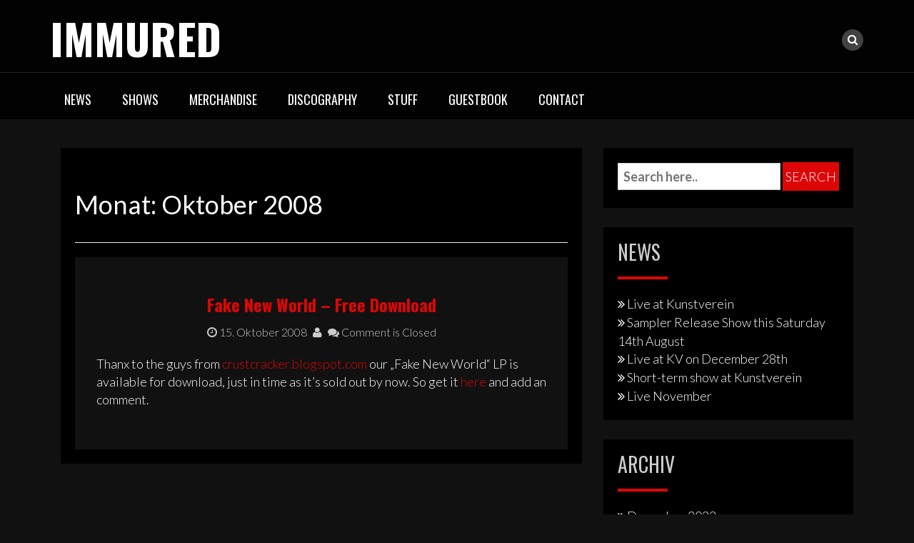

--- FILE ---
content_type: text/html; charset=UTF-8
request_url: https://immured.org/?m=200810
body_size: 8256
content:
<!DOCTYPE html>
<html lang="de">
<head>
<meta charset="UTF-8">
<meta name="viewport" content="width=device-width, initial-scale=1">
<link rel="profile" href="http://gmpg.org/xfn/11">
<link rel="pingback" href="https://immured.org/xmlrpc.php">

<meta name='robots' content='noindex, follow' />
	<style>img:is([sizes="auto" i], [sizes^="auto," i]) { contain-intrinsic-size: 3000px 1500px }</style>
	
	<!-- This site is optimized with the Yoast SEO plugin v26.3 - https://yoast.com/wordpress/plugins/seo/ -->
	<title>Oktober 2008 - IMMURED</title>
	<meta property="og:locale" content="de_DE" />
	<meta property="og:type" content="website" />
	<meta property="og:title" content="Oktober 2008 - IMMURED" />
	<meta property="og:url" content="https://immured.org/?m=202511" />
	<meta property="og:site_name" content="IMMURED" />
	<meta name="twitter:card" content="summary_large_image" />
	<script type="application/ld+json" class="yoast-schema-graph">{"@context":"https://schema.org","@graph":[{"@type":"CollectionPage","@id":"https://immured.org/?m=202511","url":"https://immured.org/?m=202511","name":"Oktober 2008 - IMMURED","isPartOf":{"@id":"https://immured.org/#website"},"breadcrumb":{"@id":"https://immured.org/?m=202511#breadcrumb"},"inLanguage":"de"},{"@type":"BreadcrumbList","@id":"https://immured.org/?m=202511#breadcrumb","itemListElement":[{"@type":"ListItem","position":1,"name":"Startseite","item":"https://immured.org/"},{"@type":"ListItem","position":2,"name":"Archive für Oktober 2008"}]},{"@type":"WebSite","@id":"https://immured.org/#website","url":"https://immured.org/","name":"IMMURED","description":"","potentialAction":[{"@type":"SearchAction","target":{"@type":"EntryPoint","urlTemplate":"https://immured.org/?s={search_term_string}"},"query-input":{"@type":"PropertyValueSpecification","valueRequired":true,"valueName":"search_term_string"}}],"inLanguage":"de"}]}</script>
	<!-- / Yoast SEO plugin. -->


<link rel='dns-prefetch' href='//fonts.googleapis.com' />
<link rel="alternate" type="application/rss+xml" title="IMMURED &raquo; Feed" href="https://immured.org/?feed=rss2" />
<link rel="alternate" type="application/rss+xml" title="IMMURED &raquo; Kommentar-Feed" href="https://immured.org/?feed=comments-rss2" />
<script type="text/javascript">
/* <![CDATA[ */
window._wpemojiSettings = {"baseUrl":"https:\/\/s.w.org\/images\/core\/emoji\/16.0.1\/72x72\/","ext":".png","svgUrl":"https:\/\/s.w.org\/images\/core\/emoji\/16.0.1\/svg\/","svgExt":".svg","source":{"concatemoji":"https:\/\/immured.org\/wp-includes\/js\/wp-emoji-release.min.js?ver=6.8.3"}};
/*! This file is auto-generated */
!function(s,n){var o,i,e;function c(e){try{var t={supportTests:e,timestamp:(new Date).valueOf()};sessionStorage.setItem(o,JSON.stringify(t))}catch(e){}}function p(e,t,n){e.clearRect(0,0,e.canvas.width,e.canvas.height),e.fillText(t,0,0);var t=new Uint32Array(e.getImageData(0,0,e.canvas.width,e.canvas.height).data),a=(e.clearRect(0,0,e.canvas.width,e.canvas.height),e.fillText(n,0,0),new Uint32Array(e.getImageData(0,0,e.canvas.width,e.canvas.height).data));return t.every(function(e,t){return e===a[t]})}function u(e,t){e.clearRect(0,0,e.canvas.width,e.canvas.height),e.fillText(t,0,0);for(var n=e.getImageData(16,16,1,1),a=0;a<n.data.length;a++)if(0!==n.data[a])return!1;return!0}function f(e,t,n,a){switch(t){case"flag":return n(e,"\ud83c\udff3\ufe0f\u200d\u26a7\ufe0f","\ud83c\udff3\ufe0f\u200b\u26a7\ufe0f")?!1:!n(e,"\ud83c\udde8\ud83c\uddf6","\ud83c\udde8\u200b\ud83c\uddf6")&&!n(e,"\ud83c\udff4\udb40\udc67\udb40\udc62\udb40\udc65\udb40\udc6e\udb40\udc67\udb40\udc7f","\ud83c\udff4\u200b\udb40\udc67\u200b\udb40\udc62\u200b\udb40\udc65\u200b\udb40\udc6e\u200b\udb40\udc67\u200b\udb40\udc7f");case"emoji":return!a(e,"\ud83e\udedf")}return!1}function g(e,t,n,a){var r="undefined"!=typeof WorkerGlobalScope&&self instanceof WorkerGlobalScope?new OffscreenCanvas(300,150):s.createElement("canvas"),o=r.getContext("2d",{willReadFrequently:!0}),i=(o.textBaseline="top",o.font="600 32px Arial",{});return e.forEach(function(e){i[e]=t(o,e,n,a)}),i}function t(e){var t=s.createElement("script");t.src=e,t.defer=!0,s.head.appendChild(t)}"undefined"!=typeof Promise&&(o="wpEmojiSettingsSupports",i=["flag","emoji"],n.supports={everything:!0,everythingExceptFlag:!0},e=new Promise(function(e){s.addEventListener("DOMContentLoaded",e,{once:!0})}),new Promise(function(t){var n=function(){try{var e=JSON.parse(sessionStorage.getItem(o));if("object"==typeof e&&"number"==typeof e.timestamp&&(new Date).valueOf()<e.timestamp+604800&&"object"==typeof e.supportTests)return e.supportTests}catch(e){}return null}();if(!n){if("undefined"!=typeof Worker&&"undefined"!=typeof OffscreenCanvas&&"undefined"!=typeof URL&&URL.createObjectURL&&"undefined"!=typeof Blob)try{var e="postMessage("+g.toString()+"("+[JSON.stringify(i),f.toString(),p.toString(),u.toString()].join(",")+"));",a=new Blob([e],{type:"text/javascript"}),r=new Worker(URL.createObjectURL(a),{name:"wpTestEmojiSupports"});return void(r.onmessage=function(e){c(n=e.data),r.terminate(),t(n)})}catch(e){}c(n=g(i,f,p,u))}t(n)}).then(function(e){for(var t in e)n.supports[t]=e[t],n.supports.everything=n.supports.everything&&n.supports[t],"flag"!==t&&(n.supports.everythingExceptFlag=n.supports.everythingExceptFlag&&n.supports[t]);n.supports.everythingExceptFlag=n.supports.everythingExceptFlag&&!n.supports.flag,n.DOMReady=!1,n.readyCallback=function(){n.DOMReady=!0}}).then(function(){return e}).then(function(){var e;n.supports.everything||(n.readyCallback(),(e=n.source||{}).concatemoji?t(e.concatemoji):e.wpemoji&&e.twemoji&&(t(e.twemoji),t(e.wpemoji)))}))}((window,document),window._wpemojiSettings);
/* ]]> */
</script>
<style id='wp-emoji-styles-inline-css' type='text/css'>

	img.wp-smiley, img.emoji {
		display: inline !important;
		border: none !important;
		box-shadow: none !important;
		height: 1em !important;
		width: 1em !important;
		margin: 0 0.07em !important;
		vertical-align: -0.1em !important;
		background: none !important;
		padding: 0 !important;
	}
</style>
<link rel='stylesheet' id='wp-block-library-css' href='https://immured.org/wp-includes/css/dist/block-library/style.min.css?ver=6.8.3' type='text/css' media='all' />
<style id='classic-theme-styles-inline-css' type='text/css'>
/*! This file is auto-generated */
.wp-block-button__link{color:#fff;background-color:#32373c;border-radius:9999px;box-shadow:none;text-decoration:none;padding:calc(.667em + 2px) calc(1.333em + 2px);font-size:1.125em}.wp-block-file__button{background:#32373c;color:#fff;text-decoration:none}
</style>
<style id='global-styles-inline-css' type='text/css'>
:root{--wp--preset--aspect-ratio--square: 1;--wp--preset--aspect-ratio--4-3: 4/3;--wp--preset--aspect-ratio--3-4: 3/4;--wp--preset--aspect-ratio--3-2: 3/2;--wp--preset--aspect-ratio--2-3: 2/3;--wp--preset--aspect-ratio--16-9: 16/9;--wp--preset--aspect-ratio--9-16: 9/16;--wp--preset--color--black: #000000;--wp--preset--color--cyan-bluish-gray: #abb8c3;--wp--preset--color--white: #ffffff;--wp--preset--color--pale-pink: #f78da7;--wp--preset--color--vivid-red: #cf2e2e;--wp--preset--color--luminous-vivid-orange: #ff6900;--wp--preset--color--luminous-vivid-amber: #fcb900;--wp--preset--color--light-green-cyan: #7bdcb5;--wp--preset--color--vivid-green-cyan: #00d084;--wp--preset--color--pale-cyan-blue: #8ed1fc;--wp--preset--color--vivid-cyan-blue: #0693e3;--wp--preset--color--vivid-purple: #9b51e0;--wp--preset--gradient--vivid-cyan-blue-to-vivid-purple: linear-gradient(135deg,rgba(6,147,227,1) 0%,rgb(155,81,224) 100%);--wp--preset--gradient--light-green-cyan-to-vivid-green-cyan: linear-gradient(135deg,rgb(122,220,180) 0%,rgb(0,208,130) 100%);--wp--preset--gradient--luminous-vivid-amber-to-luminous-vivid-orange: linear-gradient(135deg,rgba(252,185,0,1) 0%,rgba(255,105,0,1) 100%);--wp--preset--gradient--luminous-vivid-orange-to-vivid-red: linear-gradient(135deg,rgba(255,105,0,1) 0%,rgb(207,46,46) 100%);--wp--preset--gradient--very-light-gray-to-cyan-bluish-gray: linear-gradient(135deg,rgb(238,238,238) 0%,rgb(169,184,195) 100%);--wp--preset--gradient--cool-to-warm-spectrum: linear-gradient(135deg,rgb(74,234,220) 0%,rgb(151,120,209) 20%,rgb(207,42,186) 40%,rgb(238,44,130) 60%,rgb(251,105,98) 80%,rgb(254,248,76) 100%);--wp--preset--gradient--blush-light-purple: linear-gradient(135deg,rgb(255,206,236) 0%,rgb(152,150,240) 100%);--wp--preset--gradient--blush-bordeaux: linear-gradient(135deg,rgb(254,205,165) 0%,rgb(254,45,45) 50%,rgb(107,0,62) 100%);--wp--preset--gradient--luminous-dusk: linear-gradient(135deg,rgb(255,203,112) 0%,rgb(199,81,192) 50%,rgb(65,88,208) 100%);--wp--preset--gradient--pale-ocean: linear-gradient(135deg,rgb(255,245,203) 0%,rgb(182,227,212) 50%,rgb(51,167,181) 100%);--wp--preset--gradient--electric-grass: linear-gradient(135deg,rgb(202,248,128) 0%,rgb(113,206,126) 100%);--wp--preset--gradient--midnight: linear-gradient(135deg,rgb(2,3,129) 0%,rgb(40,116,252) 100%);--wp--preset--font-size--small: 13px;--wp--preset--font-size--medium: 20px;--wp--preset--font-size--large: 36px;--wp--preset--font-size--x-large: 42px;--wp--preset--spacing--20: 0.44rem;--wp--preset--spacing--30: 0.67rem;--wp--preset--spacing--40: 1rem;--wp--preset--spacing--50: 1.5rem;--wp--preset--spacing--60: 2.25rem;--wp--preset--spacing--70: 3.38rem;--wp--preset--spacing--80: 5.06rem;--wp--preset--shadow--natural: 6px 6px 9px rgba(0, 0, 0, 0.2);--wp--preset--shadow--deep: 12px 12px 50px rgba(0, 0, 0, 0.4);--wp--preset--shadow--sharp: 6px 6px 0px rgba(0, 0, 0, 0.2);--wp--preset--shadow--outlined: 6px 6px 0px -3px rgba(255, 255, 255, 1), 6px 6px rgba(0, 0, 0, 1);--wp--preset--shadow--crisp: 6px 6px 0px rgba(0, 0, 0, 1);}:where(.is-layout-flex){gap: 0.5em;}:where(.is-layout-grid){gap: 0.5em;}body .is-layout-flex{display: flex;}.is-layout-flex{flex-wrap: wrap;align-items: center;}.is-layout-flex > :is(*, div){margin: 0;}body .is-layout-grid{display: grid;}.is-layout-grid > :is(*, div){margin: 0;}:where(.wp-block-columns.is-layout-flex){gap: 2em;}:where(.wp-block-columns.is-layout-grid){gap: 2em;}:where(.wp-block-post-template.is-layout-flex){gap: 1.25em;}:where(.wp-block-post-template.is-layout-grid){gap: 1.25em;}.has-black-color{color: var(--wp--preset--color--black) !important;}.has-cyan-bluish-gray-color{color: var(--wp--preset--color--cyan-bluish-gray) !important;}.has-white-color{color: var(--wp--preset--color--white) !important;}.has-pale-pink-color{color: var(--wp--preset--color--pale-pink) !important;}.has-vivid-red-color{color: var(--wp--preset--color--vivid-red) !important;}.has-luminous-vivid-orange-color{color: var(--wp--preset--color--luminous-vivid-orange) !important;}.has-luminous-vivid-amber-color{color: var(--wp--preset--color--luminous-vivid-amber) !important;}.has-light-green-cyan-color{color: var(--wp--preset--color--light-green-cyan) !important;}.has-vivid-green-cyan-color{color: var(--wp--preset--color--vivid-green-cyan) !important;}.has-pale-cyan-blue-color{color: var(--wp--preset--color--pale-cyan-blue) !important;}.has-vivid-cyan-blue-color{color: var(--wp--preset--color--vivid-cyan-blue) !important;}.has-vivid-purple-color{color: var(--wp--preset--color--vivid-purple) !important;}.has-black-background-color{background-color: var(--wp--preset--color--black) !important;}.has-cyan-bluish-gray-background-color{background-color: var(--wp--preset--color--cyan-bluish-gray) !important;}.has-white-background-color{background-color: var(--wp--preset--color--white) !important;}.has-pale-pink-background-color{background-color: var(--wp--preset--color--pale-pink) !important;}.has-vivid-red-background-color{background-color: var(--wp--preset--color--vivid-red) !important;}.has-luminous-vivid-orange-background-color{background-color: var(--wp--preset--color--luminous-vivid-orange) !important;}.has-luminous-vivid-amber-background-color{background-color: var(--wp--preset--color--luminous-vivid-amber) !important;}.has-light-green-cyan-background-color{background-color: var(--wp--preset--color--light-green-cyan) !important;}.has-vivid-green-cyan-background-color{background-color: var(--wp--preset--color--vivid-green-cyan) !important;}.has-pale-cyan-blue-background-color{background-color: var(--wp--preset--color--pale-cyan-blue) !important;}.has-vivid-cyan-blue-background-color{background-color: var(--wp--preset--color--vivid-cyan-blue) !important;}.has-vivid-purple-background-color{background-color: var(--wp--preset--color--vivid-purple) !important;}.has-black-border-color{border-color: var(--wp--preset--color--black) !important;}.has-cyan-bluish-gray-border-color{border-color: var(--wp--preset--color--cyan-bluish-gray) !important;}.has-white-border-color{border-color: var(--wp--preset--color--white) !important;}.has-pale-pink-border-color{border-color: var(--wp--preset--color--pale-pink) !important;}.has-vivid-red-border-color{border-color: var(--wp--preset--color--vivid-red) !important;}.has-luminous-vivid-orange-border-color{border-color: var(--wp--preset--color--luminous-vivid-orange) !important;}.has-luminous-vivid-amber-border-color{border-color: var(--wp--preset--color--luminous-vivid-amber) !important;}.has-light-green-cyan-border-color{border-color: var(--wp--preset--color--light-green-cyan) !important;}.has-vivid-green-cyan-border-color{border-color: var(--wp--preset--color--vivid-green-cyan) !important;}.has-pale-cyan-blue-border-color{border-color: var(--wp--preset--color--pale-cyan-blue) !important;}.has-vivid-cyan-blue-border-color{border-color: var(--wp--preset--color--vivid-cyan-blue) !important;}.has-vivid-purple-border-color{border-color: var(--wp--preset--color--vivid-purple) !important;}.has-vivid-cyan-blue-to-vivid-purple-gradient-background{background: var(--wp--preset--gradient--vivid-cyan-blue-to-vivid-purple) !important;}.has-light-green-cyan-to-vivid-green-cyan-gradient-background{background: var(--wp--preset--gradient--light-green-cyan-to-vivid-green-cyan) !important;}.has-luminous-vivid-amber-to-luminous-vivid-orange-gradient-background{background: var(--wp--preset--gradient--luminous-vivid-amber-to-luminous-vivid-orange) !important;}.has-luminous-vivid-orange-to-vivid-red-gradient-background{background: var(--wp--preset--gradient--luminous-vivid-orange-to-vivid-red) !important;}.has-very-light-gray-to-cyan-bluish-gray-gradient-background{background: var(--wp--preset--gradient--very-light-gray-to-cyan-bluish-gray) !important;}.has-cool-to-warm-spectrum-gradient-background{background: var(--wp--preset--gradient--cool-to-warm-spectrum) !important;}.has-blush-light-purple-gradient-background{background: var(--wp--preset--gradient--blush-light-purple) !important;}.has-blush-bordeaux-gradient-background{background: var(--wp--preset--gradient--blush-bordeaux) !important;}.has-luminous-dusk-gradient-background{background: var(--wp--preset--gradient--luminous-dusk) !important;}.has-pale-ocean-gradient-background{background: var(--wp--preset--gradient--pale-ocean) !important;}.has-electric-grass-gradient-background{background: var(--wp--preset--gradient--electric-grass) !important;}.has-midnight-gradient-background{background: var(--wp--preset--gradient--midnight) !important;}.has-small-font-size{font-size: var(--wp--preset--font-size--small) !important;}.has-medium-font-size{font-size: var(--wp--preset--font-size--medium) !important;}.has-large-font-size{font-size: var(--wp--preset--font-size--large) !important;}.has-x-large-font-size{font-size: var(--wp--preset--font-size--x-large) !important;}
:where(.wp-block-post-template.is-layout-flex){gap: 1.25em;}:where(.wp-block-post-template.is-layout-grid){gap: 1.25em;}
:where(.wp-block-columns.is-layout-flex){gap: 2em;}:where(.wp-block-columns.is-layout-grid){gap: 2em;}
:root :where(.wp-block-pullquote){font-size: 1.5em;line-height: 1.6;}
</style>
<link rel='stylesheet' id='bootstrap-css' href='https://immured.org/wp-content/themes/rock-n-rolla/assets/css/bootstrap.css?ver=6.8.3' type='text/css' media='all' />
<link rel='stylesheet' id='flexslider-css' href='https://immured.org/wp-content/themes/rock-n-rolla/assets/css/flexslider.css?ver=6.8.3' type='text/css' media='all' />
<link rel='stylesheet' id='font-awesome-css' href='https://immured.org/wp-content/themes/rock-n-rolla/assets/font-awesome/css/font-awesome.min.css?ver=6.8.3' type='text/css' media='all' />
<link rel='stylesheet' id='prettyPhoto-css' href='https://immured.org/wp-content/themes/rock-n-rolla/assets/css/prettyPhoto.css?ver=6.8.3' type='text/css' media='all' />
<link rel='stylesheet' id='rock-n-rolla-google-fonts-css' href='//fonts.googleapis.com/css?family=Lato%3A400%2C300%2C700%2C400italic%2C900%7COswald%3A400%2C700&#038;ver=6.8.3' type='text/css' media='all' />
<!--[if IE]>
<link rel='stylesheet' id='rock-n-rolla-ie-style-css' href='https://immured.org/wp-content/themes/rock-n-rolla/assets/css/ie.css?ver=6.8.3' type='text/css' media='all' />
<![endif]-->
<link rel='stylesheet' id='rock-n-rolla-style-css' href='https://immured.org/wp-content/themes/rock-n-rolla/style.css?ver=6.8.3' type='text/css' media='all' />
<script type="text/javascript" src="https://immured.org/wp-includes/js/jquery/jquery.min.js?ver=3.7.1" id="jquery-core-js"></script>
<script type="text/javascript" src="https://immured.org/wp-includes/js/jquery/jquery-migrate.min.js?ver=3.4.1" id="jquery-migrate-js"></script>
<script type="text/javascript" src="https://immured.org/wp-content/themes/rock-n-rolla/js/bootstrap.js?ver=6.8.3" id="bootstrap-js"></script>
<script type="text/javascript" src="https://immured.org/wp-content/themes/rock-n-rolla/js/jquery.prettyPhoto.js?ver=6.8.3" id="prettyPhoto-js"></script>
<script type="text/javascript" src="https://immured.org/wp-content/themes/rock-n-rolla/js/jquery.flexslider.js?ver=6.8.3" id="flexslider-js"></script>
<script type="text/javascript" id="rock-n-rolla-custom-js-js-extra">
/* <![CDATA[ */
var slider_speed = {"vars":"6000"};
var carousel_speed = {"vars":"6000"};
/* ]]> */
</script>
<script type="text/javascript" src="https://immured.org/wp-content/themes/rock-n-rolla/js/custom.js?ver=6.8.3" id="rock-n-rolla-custom-js-js"></script>
<!--[if lt IE 9]>
<script type="text/javascript" src="https://immured.org/wp-content/themes/rock-n-rolla/js/ie-responsive.min.js?ver=6.8.3" id="rock-n-rolla-ie-responsive-js-js"></script>
<![endif]-->
<!--[if lt IE 9]>
<script type="text/javascript" src="https://immured.org/wp-content/themes/rock-n-rolla/js/html5shiv.min.js?ver=6.8.3" id="rock-n-rolla-ie-shiv-js"></script>
<![endif]-->
<link rel="https://api.w.org/" href="https://immured.org/index.php?rest_route=/" /><link rel="EditURI" type="application/rsd+xml" title="RSD" href="https://immured.org/xmlrpc.php?rsd" />
<meta name="generator" content="WordPress 6.8.3" />
	<style id="color-settings">
			a, .entry-title a, .widget ul li a:hover, .pagination, .read_more:hover, .site-info a:hover {color:#dd0606}
		
		.widget-title:before, .section-label:before{ border-bottom:solid 4px #dd0606}
		
		.read_more, .read_more:hover{ border:solid 2px #dd0606!important}
		
		.gallery-item a img:hover{ border:solid 5px #dd0606}
		
		.read_more,.main-navigation li:hover > a, .main-navigation li.focus > a, button, input[type="button"], input[type="reset"], input[type="submit"], .social-meidia li a:hover, #search-icon i:hover, .next .fa-chevron-right, .prev .fa-chevron-left, .tagcloud a, .comment-reply-link, .main-navigation .current_page_item > a, .main-navigation .current-menu-item > a, .main-navigation .current_page_ancestor > a, .main-navigation .current-menu-ancestor > a{background:#dd0606}
		
	</style>
		<style type="text/css">
			.site-title a,
		.site-description {
			color: #ffffff;
		}
		</style>
	</head>

<body class="archive date wp-theme-rock-n-rolla">
<div id="page" class="site">
	<a class="skip-link screen-reader-text" href="#main">Skip to content</a>

	<header id="masthead" class="site-header" role="banner">
    	<div class="search-form-wrapper">
        	<div class="container">
                <div class="search-form-coantainer">
                    <form method="get" class="searchform" action="https://immured.org/">
    <label>
        <input type="text" class="search-top"
            placeholder="Search here.."
            value="" name="s"
            title="Search for:" />
    </label>
    <input type="submit" class="Search"
        value="Search" />
</form>                </div>
            </div>
        </div>
        
    	<div class="header-wrapper">
            <div class="header-top">
            	            
                <div class="container">
                	
                    <div class="row">
                    	<div class="col-md-6">
                            <div class="site-branding">
                            
						   										<h1 class="site-title"><a href="https://immured.org/" rel="home">IMMURED</a></h1>
								<p class="site-description"></p>
                                
                            </div><!-- .site-branding -->
                        </div>
                        <div class="col-md-6">
                        	<ul id="mobile-icon" class="social-media">
								                                                                                                                                                                                                                                                                                                                                  
                                   
                                <li>
                                    <div class="search-icon-wrapper">
                                        <span id="search-icon"><i class="fa fa-search"></i></span>
                                    </div>
                                </li>                                                  
                            </ul>
                            <div id="show-icons">
                                <i class="fa fa-angle-down"></i>
                                <i class="fa fa-angle-up hide-icons"></i>
                            </div>
                        </div>
                    </div>
                    
                </div>
            </div>
            
            <div class="header-bottom">
                <div class="container">
                    <nav id="site-navigation" class="main-navigation" role="navigation">
                        <button class="menu-toggle" aria-controls="primary-menu" aria-expanded="false"><i class="fa fa-bars"></i></button>
                            <div id="primary-menu" class="menu"><ul>
<li class="page_item page-item-2"><a href="https://immured.org/?page_id=2"><a href="https://immured.org">News</a></a></li>
<li class="page_item page-item-3 page_item_has_children"><a href="https://immured.org/?page_id=3">Shows</a>
<ul class='children'>
	<li class="page_item page-item-9"><a href="https://immured.org/?page_id=9">Past Shows</a></li>
</ul>
</li>
<li class="page_item page-item-5"><a href="https://immured.org/?page_id=5">Merchandise</a></li>
<li class="page_item page-item-26"><a href="https://immured.org/?page_id=26">Discography</a></li>
<li class="page_item page-item-6 page_item_has_children"><a href="https://immured.org/?page_id=6">Stuff</a>
<ul class='children'>
	<li class="page_item page-item-39"><a href="https://immured.org/?page_id=39">Artwork</a></li>
	<li class="page_item page-item-411"><a href="https://immured.org/?page_id=411">Bandcamp</a></li>
	<li class="page_item page-item-35"><a href="https://immured.org/?page_id=35">Lyrics</a></li>
	<li class="page_item page-item-290"><a href="https://immured.org/?page_id=290">Pictures</a></li>
	<li class="page_item page-item-36"><a href="https://immured.org/?page_id=36">Reviews</a></li>
	<li class="page_item page-item-90"><a href="https://immured.org/?page_id=90">Videos</a></li>
</ul>
</li>
<li class="page_item page-item-41"><a href="https://immured.org/?page_id=41">Guestbook</a></li>
<li class="page_item page-item-8"><a href="https://immured.org/?page_id=8">Contact</a></li>
</ul></div>
                    </nav><!-- #site-navigation -->
                </div>
            </div>
        </div>
	</header><!-- #masthead -->

		
    
	<div id="content" class="site-content">	<div class="container">
        <div id="primary" class="content-area archive-template">
        	<div class="row>">
            	<div class="col-md-8">
                    <main id="main" class="site-main" role="main">
            
                                
                        <header class="page-header">
                            <h1 class="page-title">Monat: <span>Oktober 2008</span></h1>                        </header><!-- .page-header -->
            
                        
<article id="post-45" class="post-45 post type-post status-publish format-standard hentry category-allgemein">
	<div class="post-container ">
				
        <div class="post-details front">
        	<div class="entry-content">
                <header class="entry-header">
                    <h2 class="entry-title"><a href="https://immured.org/?p=45" rel="bookmark">Fake New World &#8211; Free Download</a></h2>                    <div class="entry-meta">
                        <span class="posted-on"> <a href="https://immured.org/?p=45" rel="bookmark"><i class="fa fa-clock-o"></i> <time class="entry-date published" datetime="2008-10-15T12:08:24+02:00">15. Oktober 2008</time><time class="updated" datetime="2017-11-25T19:27:35+01:00">25. November 2017</time></a></span><span class="byline"> <span class="author vcard"><a class="url fn n" href="https://immured.org/?author=0"><i class="fa fa-user"></i> </a></span></span>		<span class="meta-info-comment"><i class="fa fa-comments"></i> Comment is Closed</a></span>
	                    </div><!-- .entry-meta -->
                                    </header><!-- .entry-header -->
        
                <p>Thanx to the guys from <a href="http://crustcracker.blogspot.com" target="blank"> crustcracker.blogspot.com </a> our &#8222;Fake New World&#8220; LP is available for download, just in time as it&#8217;s sold out by now. So get it <a href="http://www.4shared.com/file/65625848/3a4ef894/immured_-_fake_new_world.html" target="blank"> here  </a> and add an comment.</p>
                <div class="button-container">
                    <a href="https://immured.org/?p=45" class="read_more">Read More</a>
                </div>
            </div><!-- .entry-content -->
        </div><!--post-details-->
	</div>
</article><!-- #post-## -->
<div class="bottom-border"></div>            
                    </main><!-- #main -->
                                    </div>
				<div class="col-md-4">
					
<aside id="secondary" class="widget-area" role="complementary">
	<section id="search-2" class="widget widget_search"><form method="get" class="searchform" action="https://immured.org/">
    <label>
        <input type="text" class="search-top"
            placeholder="Search here.."
            value="" name="s"
            title="Search for:" />
    </label>
    <input type="submit" class="Search"
        value="Search" />
</form></section>
		<section id="recent-posts-2" class="widget widget_recent_entries">
		<h2 class="widget-title">NEWS</h2>
		<ul>
											<li>
					<a href="https://immured.org/?p=439">Live at Kunstverein</a>
									</li>
											<li>
					<a href="https://immured.org/?p=429">Sampler Release Show this Saturday 14th August</a>
									</li>
											<li>
					<a href="https://immured.org/?p=360">Live at KV on December 28th</a>
									</li>
											<li>
					<a href="https://immured.org/?p=274">Short-term show at Kunstverein</a>
									</li>
											<li>
					<a href="https://immured.org/?p=269">Live November</a>
									</li>
					</ul>

		</section><section id="archives-2" class="widget widget_archive"><h2 class="widget-title">Archiv</h2>
			<ul>
					<li><a href='https://immured.org/?m=202212'>Dezember 2022</a></li>
	<li><a href='https://immured.org/?m=202108'>August 2021</a></li>
	<li><a href='https://immured.org/?m=201712'>Dezember 2017</a></li>
	<li><a href='https://immured.org/?m=201301'>Januar 2013</a></li>
	<li><a href='https://immured.org/?m=201210'>Oktober 2012</a></li>
	<li><a href='https://immured.org/?m=201207'>Juli 2012</a></li>
	<li><a href='https://immured.org/?m=201205'>Mai 2012</a></li>
	<li><a href='https://immured.org/?m=201109'>September 2011</a></li>
	<li><a href='https://immured.org/?m=201010'>Oktober 2010</a></li>
	<li><a href='https://immured.org/?m=201005'>Mai 2010</a></li>
	<li><a href='https://immured.org/?m=201002'>Februar 2010</a></li>
	<li><a href='https://immured.org/?m=200910'>Oktober 2009</a></li>
	<li><a href='https://immured.org/?m=200909'>September 2009</a></li>
	<li><a href='https://immured.org/?m=200906'>Juni 2009</a></li>
	<li><a href='https://immured.org/?m=200905'>Mai 2009</a></li>
	<li><a href='https://immured.org/?m=200903'>März 2009</a></li>
	<li><a href='https://immured.org/?m=200811'>November 2008</a></li>
	<li><a href='https://immured.org/?m=200810'>Oktober 2008</a></li>
	<li><a href='https://immured.org/?m=200805'>Mai 2008</a></li>
	<li><a href='https://immured.org/?m=200804'>April 2008</a></li>
			</ul>

			</section><section id="meta-2" class="widget widget_meta"><h2 class="widget-title">Meta</h2>
		<ul>
						<li><a rel="nofollow" href="https://immured.org/wp-login.php">Anmelden</a></li>
			<li><a href="https://immured.org/?feed=rss2">Feed der Einträge</a></li>
			<li><a href="https://immured.org/?feed=comments-rss2">Kommentar-Feed</a></li>

			<li><a href="https://de.wordpress.org/">WordPress.org</a></li>
		</ul>

		</section></aside><!-- #secondary -->
                </div>
            </div>
        </div><!-- #primary -->
    </div><!-- container -->

	
	</div><!-- #content -->

	<footer id="colophon" class="site-footer" role="contentinfo">
    	<div class="footer-widget-container">
        	<div class="container">
            	<div class="row">
                	<div class="col-md-4">                    
                                            </div>
                    <div class="col-md-4">                    
                                            </div>
                    <div class="col-md-4">                    
                                            </div>
				</div>
			</div>
        </div>
        
        <div class="copy-right">
            <div class="container">
            	<div class="row">
                	
                    <div class="col-md-6 col-md-push-6">
                    	<ul class="social-media">
							                                                                                                                                                                                                                                                                                          
                               
                                                                        
                        </ul>
                    </div>
                    <div class="col-md-6 col-md-pull-6">
                        <div class="site-info">
                            &copy; IMMURED                        </div><!-- .site-info -->
                    </div>
                    
                </div>
            </div>
        </div>
	</footer><!-- #colophon -->
</div><!-- #page -->

<script type="text/javascript" src="https://immured.org/wp-includes/js/dist/hooks.min.js?ver=4d63a3d491d11ffd8ac6" id="wp-hooks-js"></script>
<script type="text/javascript" src="https://immured.org/wp-includes/js/dist/i18n.min.js?ver=5e580eb46a90c2b997e6" id="wp-i18n-js"></script>
<script type="text/javascript" id="wp-i18n-js-after">
/* <![CDATA[ */
wp.i18n.setLocaleData( { 'text direction\u0004ltr': [ 'ltr' ] } );
/* ]]> */
</script>
<script type="text/javascript" src="https://immured.org/wp-content/plugins/contact-form-7/includes/swv/js/index.js?ver=6.1.3" id="swv-js"></script>
<script type="text/javascript" id="contact-form-7-js-translations">
/* <![CDATA[ */
( function( domain, translations ) {
	var localeData = translations.locale_data[ domain ] || translations.locale_data.messages;
	localeData[""].domain = domain;
	wp.i18n.setLocaleData( localeData, domain );
} )( "contact-form-7", {"translation-revision-date":"2025-10-26 03:28:49+0000","generator":"GlotPress\/4.0.3","domain":"messages","locale_data":{"messages":{"":{"domain":"messages","plural-forms":"nplurals=2; plural=n != 1;","lang":"de"},"This contact form is placed in the wrong place.":["Dieses Kontaktformular wurde an der falschen Stelle platziert."],"Error:":["Fehler:"]}},"comment":{"reference":"includes\/js\/index.js"}} );
/* ]]> */
</script>
<script type="text/javascript" id="contact-form-7-js-before">
/* <![CDATA[ */
var wpcf7 = {
    "api": {
        "root": "https:\/\/immured.org\/index.php?rest_route=\/",
        "namespace": "contact-form-7\/v1"
    }
};
/* ]]> */
</script>
<script type="text/javascript" src="https://immured.org/wp-content/plugins/contact-form-7/includes/js/index.js?ver=6.1.3" id="contact-form-7-js"></script>
<script type="text/javascript" src="https://immured.org/wp-content/themes/rock-n-rolla/js/navigation.js?ver=20151215" id="rock-n-rolla-navigation-js"></script>
<script type="text/javascript" src="https://immured.org/wp-content/themes/rock-n-rolla/js/skip-link-focus-fix.js?ver=20151215" id="rock-n-rolla-skip-link-focus-fix-js"></script>
<script type="text/javascript" src="https://www.google.com/recaptcha/api.js?render=6LesC-QZAAAAACa7mG2cqIzDU7SV3DJ-ctHpZtV3&amp;ver=3.0" id="google-recaptcha-js"></script>
<script type="text/javascript" src="https://immured.org/wp-includes/js/dist/vendor/wp-polyfill.min.js?ver=3.15.0" id="wp-polyfill-js"></script>
<script type="text/javascript" id="wpcf7-recaptcha-js-before">
/* <![CDATA[ */
var wpcf7_recaptcha = {
    "sitekey": "6LesC-QZAAAAACa7mG2cqIzDU7SV3DJ-ctHpZtV3",
    "actions": {
        "homepage": "homepage",
        "contactform": "contactform"
    }
};
/* ]]> */
</script>
<script type="text/javascript" src="https://immured.org/wp-content/plugins/contact-form-7/modules/recaptcha/index.js?ver=6.1.3" id="wpcf7-recaptcha-js"></script>

</body>
</html>
